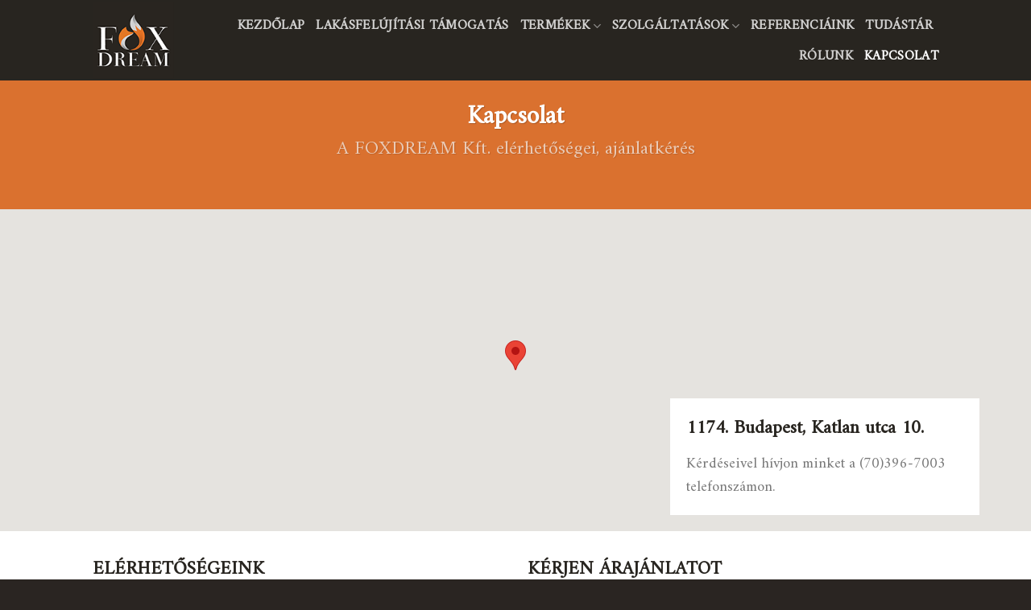

--- FILE ---
content_type: text/html; charset=UTF-8
request_url: https://foxdream.hu/kapcsolat/
body_size: 15982
content:
<!DOCTYPE html>
<!--[if IE 9 ]> <html lang="hu" prefix="og: https://ogp.me/ns#" class="ie9 loading-site no-js"> <![endif]-->
<!--[if IE 8 ]> <html lang="hu" prefix="og: https://ogp.me/ns#" class="ie8 loading-site no-js"> <![endif]-->
<!--[if (gte IE 9)|!(IE)]><!--><html lang="hu" prefix="og: https://ogp.me/ns#" class="loading-site no-js"> <!--<![endif]-->
<head>
	<meta charset="UTF-8" />
	<link rel="profile" href="http://gmpg.org/xfn/11" />
	<link rel="pingback" href="https://foxdream.hu/xmlrpc.php" />

	
<meta name="viewport" content="width=device-width, initial-scale=1, maximum-scale=1" />
<!-- Search Engine Optimization by Rank Math - https://rankmath.com/ -->
<title>Kapcsolat - FOXDREAM</title><link rel="preload" as="style" href="https://fonts.googleapis.com/css?family=Amiri%3Aregular%2Cregular%2Cregular%2Cregular%7CDancing%20Script%3Aregular%2C400&#038;display=swap" /><link rel="stylesheet" href="https://fonts.googleapis.com/css?family=Amiri%3Aregular%2Cregular%2Cregular%2Cregular%7CDancing%20Script%3Aregular%2C400&#038;display=swap" media="print" onload="this.media='all'" /><noscript><link rel="stylesheet" href="https://fonts.googleapis.com/css?family=Amiri%3Aregular%2Cregular%2Cregular%2Cregular%7CDancing%20Script%3Aregular%2C400&#038;display=swap" /></noscript><link rel="stylesheet" href="https://foxdream.hu/wp-content/cache/min/1/4270511f4ef41fbdf6b785a874617cba.css" media="all" data-minify="1" />
<meta name="description" content="Nyílászárókra vagy beépítésekre kérje árajánlatunkat. Standard, valamint egyedi, helyszíni felméréssel járó igényeket is kiszolgálunk."/>
<meta name="robots" content="follow, index, max-snippet:-1, max-video-preview:-1, max-image-preview:large"/>
<link rel="canonical" href="https://foxdream.hu/kapcsolat/" />
<meta property="og:locale" content="hu_HU" />
<meta property="og:type" content="article" />
<meta property="og:title" content="Kapcsolat - FOXDREAM" />
<meta property="og:description" content="Nyílászárókra vagy beépítésekre kérje árajánlatunkat. Standard, valamint egyedi, helyszíni felméréssel járó igényeket is kiszolgálunk." />
<meta property="og:url" content="https://foxdream.hu/kapcsolat/" />
<meta property="og:site_name" content="FOXDREAM" />
<meta property="article:publisher" content="https://www.facebook.com/foxdreambudapest" />
<meta property="og:updated_time" content="2021-02-08T18:14:57+01:00" />
<meta property="fb:app_id" content="328979105179972" />
<meta property="og:image" content="https://foxdream.hu/wp-content/uploads/2020/07/opengraph.png" />
<meta property="og:image:secure_url" content="https://foxdream.hu/wp-content/uploads/2020/07/opengraph.png" />
<meta property="og:image:width" content="1200" />
<meta property="og:image:height" content="630" />
<meta property="og:image:alt" content="Kapcsolat" />
<meta property="og:image:type" content="image/png" />
<meta name="twitter:card" content="summary_large_image" />
<meta name="twitter:title" content="Kapcsolat - FOXDREAM" />
<meta name="twitter:description" content="Nyílászárókra vagy beépítésekre kérje árajánlatunkat. Standard, valamint egyedi, helyszíni felméréssel járó igényeket is kiszolgálunk." />
<meta name="twitter:image" content="https://foxdream.hu/wp-content/uploads/2020/07/opengraph.png" />
<meta name="twitter:label1" content="Olvasási idő" />
<meta name="twitter:data1" content="Kevesebb, mint egy perc" />
<script type="application/ld+json" class="rank-math-schema">{"@context":"https://schema.org","@graph":[{"@type":"Place","@id":"https://foxdream.hu/#place","address":{"@type":"PostalAddress","addressCountry":"Hungary"}},{"@type":"Organization","@id":"https://foxdream.hu/#organization","name":"FOXDREAM Kft.","url":"https://foxdream.hu","sameAs":["https://www.facebook.com/foxdreambudapest"],"email":"info@foxdream.hu","address":{"@type":"PostalAddress","addressCountry":"Hungary"},"logo":{"@type":"ImageObject","@id":"https://foxdream.hu/#logo","url":"https://foxdream.hu/wp-content/uploads/2020/07/favicon.png","contentUrl":"https://foxdream.hu/wp-content/uploads/2020/07/favicon.png","caption":"FOXDREAM Kft.","inLanguage":"hu","width":"512","height":"512"},"contactPoint":[{"@type":"ContactPoint","telephone":"+36703967003","contactType":"customer support"}],"location":{"@id":"https://foxdream.hu/#place"}},{"@type":"WebSite","@id":"https://foxdream.hu/#website","url":"https://foxdream.hu","name":"FOXDREAM Kft.","publisher":{"@id":"https://foxdream.hu/#organization"},"inLanguage":"hu"},{"@type":"ImageObject","@id":"https://foxdream.hu/wp-content/uploads/2020/07/opengraph.png","url":"https://foxdream.hu/wp-content/uploads/2020/07/opengraph.png","width":"1200","height":"630","inLanguage":"hu"},{"@type":"BreadcrumbList","@id":"https://foxdream.hu/kapcsolat/#breadcrumb","itemListElement":[{"@type":"ListItem","position":"1","item":{"@id":"https://foxdream.hu","name":"Kezd\u0151lap"}},{"@type":"ListItem","position":"2","item":{"@id":"https://foxdream.hu/kapcsolat/","name":"Kapcsolat"}}]},{"@type":"ContactPage","@id":"https://foxdream.hu/kapcsolat/#webpage","url":"https://foxdream.hu/kapcsolat/","name":"Kapcsolat - FOXDREAM","datePublished":"2013-08-11T19:22:53+01:00","dateModified":"2021-02-08T18:14:57+01:00","isPartOf":{"@id":"https://foxdream.hu/#website"},"primaryImageOfPage":{"@id":"https://foxdream.hu/wp-content/uploads/2020/07/opengraph.png"},"inLanguage":"hu","breadcrumb":{"@id":"https://foxdream.hu/kapcsolat/#breadcrumb"}}]}</script>
<!-- /Rank Math WordPress SEO plugin -->

<link rel='dns-prefetch' href='//cdn.jsdelivr.net' />
<link rel='dns-prefetch' href='//fonts.googleapis.com' />
<link href='https://fonts.gstatic.com' crossorigin rel='preconnect' />
<link rel="alternate" type="application/rss+xml" title="FOXDREAM &raquo; hírcsatorna" href="https://foxdream.hu/feed/" />
<link rel="alternate" type="application/rss+xml" title="FOXDREAM &raquo; hozzászólás hírcsatorna" href="https://foxdream.hu/comments/feed/" />
<link rel="alternate" title="oEmbed (JSON)" type="application/json+oembed" href="https://foxdream.hu/wp-json/oembed/1.0/embed?url=https%3A%2F%2Ffoxdream.hu%2Fkapcsolat%2F" />
<link rel="alternate" title="oEmbed (XML)" type="text/xml+oembed" href="https://foxdream.hu/wp-json/oembed/1.0/embed?url=https%3A%2F%2Ffoxdream.hu%2Fkapcsolat%2F&#038;format=xml" />
<link rel="prefetch" href="https://foxdream.hu/wp-content/themes/flatsome/assets/js/chunk.countup.fe2c1016.js" />
<link rel="prefetch" href="https://foxdream.hu/wp-content/themes/flatsome/assets/js/chunk.sticky-sidebar.a58a6557.js" />
<link rel="prefetch" href="https://foxdream.hu/wp-content/themes/flatsome/assets/js/chunk.tooltips.29144c1c.js" />
<link rel="prefetch" href="https://foxdream.hu/wp-content/themes/flatsome/assets/js/chunk.vendors-popups.947eca5c.js" />
<link rel="prefetch" href="https://foxdream.hu/wp-content/themes/flatsome/assets/js/chunk.vendors-slider.f0d2cbc9.js" />
<style id='wp-img-auto-sizes-contain-inline-css' type='text/css'>
img:is([sizes=auto i],[sizes^="auto," i]){contain-intrinsic-size:3000px 1500px}
/*# sourceURL=wp-img-auto-sizes-contain-inline-css */
</style>
<style id='wp-emoji-styles-inline-css' type='text/css'>

	img.wp-smiley, img.emoji {
		display: inline !important;
		border: none !important;
		box-shadow: none !important;
		height: 1em !important;
		width: 1em !important;
		margin: 0 0.07em !important;
		vertical-align: -0.1em !important;
		background: none !important;
		padding: 0 !important;
	}
/*# sourceURL=wp-emoji-styles-inline-css */
</style>
<style id='wp-block-library-inline-css' type='text/css'>
:root{--wp-block-synced-color:#7a00df;--wp-block-synced-color--rgb:122,0,223;--wp-bound-block-color:var(--wp-block-synced-color);--wp-editor-canvas-background:#ddd;--wp-admin-theme-color:#007cba;--wp-admin-theme-color--rgb:0,124,186;--wp-admin-theme-color-darker-10:#006ba1;--wp-admin-theme-color-darker-10--rgb:0,107,160.5;--wp-admin-theme-color-darker-20:#005a87;--wp-admin-theme-color-darker-20--rgb:0,90,135;--wp-admin-border-width-focus:2px}@media (min-resolution:192dpi){:root{--wp-admin-border-width-focus:1.5px}}.wp-element-button{cursor:pointer}:root .has-very-light-gray-background-color{background-color:#eee}:root .has-very-dark-gray-background-color{background-color:#313131}:root .has-very-light-gray-color{color:#eee}:root .has-very-dark-gray-color{color:#313131}:root .has-vivid-green-cyan-to-vivid-cyan-blue-gradient-background{background:linear-gradient(135deg,#00d084,#0693e3)}:root .has-purple-crush-gradient-background{background:linear-gradient(135deg,#34e2e4,#4721fb 50%,#ab1dfe)}:root .has-hazy-dawn-gradient-background{background:linear-gradient(135deg,#faaca8,#dad0ec)}:root .has-subdued-olive-gradient-background{background:linear-gradient(135deg,#fafae1,#67a671)}:root .has-atomic-cream-gradient-background{background:linear-gradient(135deg,#fdd79a,#004a59)}:root .has-nightshade-gradient-background{background:linear-gradient(135deg,#330968,#31cdcf)}:root .has-midnight-gradient-background{background:linear-gradient(135deg,#020381,#2874fc)}:root{--wp--preset--font-size--normal:16px;--wp--preset--font-size--huge:42px}.has-regular-font-size{font-size:1em}.has-larger-font-size{font-size:2.625em}.has-normal-font-size{font-size:var(--wp--preset--font-size--normal)}.has-huge-font-size{font-size:var(--wp--preset--font-size--huge)}.has-text-align-center{text-align:center}.has-text-align-left{text-align:left}.has-text-align-right{text-align:right}.has-fit-text{white-space:nowrap!important}#end-resizable-editor-section{display:none}.aligncenter{clear:both}.items-justified-left{justify-content:flex-start}.items-justified-center{justify-content:center}.items-justified-right{justify-content:flex-end}.items-justified-space-between{justify-content:space-between}.screen-reader-text{border:0;clip-path:inset(50%);height:1px;margin:-1px;overflow:hidden;padding:0;position:absolute;width:1px;word-wrap:normal!important}.screen-reader-text:focus{background-color:#ddd;clip-path:none;color:#444;display:block;font-size:1em;height:auto;left:5px;line-height:normal;padding:15px 23px 14px;text-decoration:none;top:5px;width:auto;z-index:100000}html :where(.has-border-color){border-style:solid}html :where([style*=border-top-color]){border-top-style:solid}html :where([style*=border-right-color]){border-right-style:solid}html :where([style*=border-bottom-color]){border-bottom-style:solid}html :where([style*=border-left-color]){border-left-style:solid}html :where([style*=border-width]){border-style:solid}html :where([style*=border-top-width]){border-top-style:solid}html :where([style*=border-right-width]){border-right-style:solid}html :where([style*=border-bottom-width]){border-bottom-style:solid}html :where([style*=border-left-width]){border-left-style:solid}html :where(img[class*=wp-image-]){height:auto;max-width:100%}:where(figure){margin:0 0 1em}html :where(.is-position-sticky){--wp-admin--admin-bar--position-offset:var(--wp-admin--admin-bar--height,0px)}@media screen and (max-width:600px){html :where(.is-position-sticky){--wp-admin--admin-bar--position-offset:0px}}

/*# sourceURL=wp-block-library-inline-css */
</style><style id='global-styles-inline-css' type='text/css'>
:root{--wp--preset--aspect-ratio--square: 1;--wp--preset--aspect-ratio--4-3: 4/3;--wp--preset--aspect-ratio--3-4: 3/4;--wp--preset--aspect-ratio--3-2: 3/2;--wp--preset--aspect-ratio--2-3: 2/3;--wp--preset--aspect-ratio--16-9: 16/9;--wp--preset--aspect-ratio--9-16: 9/16;--wp--preset--color--black: #000000;--wp--preset--color--cyan-bluish-gray: #abb8c3;--wp--preset--color--white: #ffffff;--wp--preset--color--pale-pink: #f78da7;--wp--preset--color--vivid-red: #cf2e2e;--wp--preset--color--luminous-vivid-orange: #ff6900;--wp--preset--color--luminous-vivid-amber: #fcb900;--wp--preset--color--light-green-cyan: #7bdcb5;--wp--preset--color--vivid-green-cyan: #00d084;--wp--preset--color--pale-cyan-blue: #8ed1fc;--wp--preset--color--vivid-cyan-blue: #0693e3;--wp--preset--color--vivid-purple: #9b51e0;--wp--preset--gradient--vivid-cyan-blue-to-vivid-purple: linear-gradient(135deg,rgb(6,147,227) 0%,rgb(155,81,224) 100%);--wp--preset--gradient--light-green-cyan-to-vivid-green-cyan: linear-gradient(135deg,rgb(122,220,180) 0%,rgb(0,208,130) 100%);--wp--preset--gradient--luminous-vivid-amber-to-luminous-vivid-orange: linear-gradient(135deg,rgb(252,185,0) 0%,rgb(255,105,0) 100%);--wp--preset--gradient--luminous-vivid-orange-to-vivid-red: linear-gradient(135deg,rgb(255,105,0) 0%,rgb(207,46,46) 100%);--wp--preset--gradient--very-light-gray-to-cyan-bluish-gray: linear-gradient(135deg,rgb(238,238,238) 0%,rgb(169,184,195) 100%);--wp--preset--gradient--cool-to-warm-spectrum: linear-gradient(135deg,rgb(74,234,220) 0%,rgb(151,120,209) 20%,rgb(207,42,186) 40%,rgb(238,44,130) 60%,rgb(251,105,98) 80%,rgb(254,248,76) 100%);--wp--preset--gradient--blush-light-purple: linear-gradient(135deg,rgb(255,206,236) 0%,rgb(152,150,240) 100%);--wp--preset--gradient--blush-bordeaux: linear-gradient(135deg,rgb(254,205,165) 0%,rgb(254,45,45) 50%,rgb(107,0,62) 100%);--wp--preset--gradient--luminous-dusk: linear-gradient(135deg,rgb(255,203,112) 0%,rgb(199,81,192) 50%,rgb(65,88,208) 100%);--wp--preset--gradient--pale-ocean: linear-gradient(135deg,rgb(255,245,203) 0%,rgb(182,227,212) 50%,rgb(51,167,181) 100%);--wp--preset--gradient--electric-grass: linear-gradient(135deg,rgb(202,248,128) 0%,rgb(113,206,126) 100%);--wp--preset--gradient--midnight: linear-gradient(135deg,rgb(2,3,129) 0%,rgb(40,116,252) 100%);--wp--preset--font-size--small: 13px;--wp--preset--font-size--medium: 20px;--wp--preset--font-size--large: 36px;--wp--preset--font-size--x-large: 42px;--wp--preset--spacing--20: 0.44rem;--wp--preset--spacing--30: 0.67rem;--wp--preset--spacing--40: 1rem;--wp--preset--spacing--50: 1.5rem;--wp--preset--spacing--60: 2.25rem;--wp--preset--spacing--70: 3.38rem;--wp--preset--spacing--80: 5.06rem;--wp--preset--shadow--natural: 6px 6px 9px rgba(0, 0, 0, 0.2);--wp--preset--shadow--deep: 12px 12px 50px rgba(0, 0, 0, 0.4);--wp--preset--shadow--sharp: 6px 6px 0px rgba(0, 0, 0, 0.2);--wp--preset--shadow--outlined: 6px 6px 0px -3px rgb(255, 255, 255), 6px 6px rgb(0, 0, 0);--wp--preset--shadow--crisp: 6px 6px 0px rgb(0, 0, 0);}:where(.is-layout-flex){gap: 0.5em;}:where(.is-layout-grid){gap: 0.5em;}body .is-layout-flex{display: flex;}.is-layout-flex{flex-wrap: wrap;align-items: center;}.is-layout-flex > :is(*, div){margin: 0;}body .is-layout-grid{display: grid;}.is-layout-grid > :is(*, div){margin: 0;}:where(.wp-block-columns.is-layout-flex){gap: 2em;}:where(.wp-block-columns.is-layout-grid){gap: 2em;}:where(.wp-block-post-template.is-layout-flex){gap: 1.25em;}:where(.wp-block-post-template.is-layout-grid){gap: 1.25em;}.has-black-color{color: var(--wp--preset--color--black) !important;}.has-cyan-bluish-gray-color{color: var(--wp--preset--color--cyan-bluish-gray) !important;}.has-white-color{color: var(--wp--preset--color--white) !important;}.has-pale-pink-color{color: var(--wp--preset--color--pale-pink) !important;}.has-vivid-red-color{color: var(--wp--preset--color--vivid-red) !important;}.has-luminous-vivid-orange-color{color: var(--wp--preset--color--luminous-vivid-orange) !important;}.has-luminous-vivid-amber-color{color: var(--wp--preset--color--luminous-vivid-amber) !important;}.has-light-green-cyan-color{color: var(--wp--preset--color--light-green-cyan) !important;}.has-vivid-green-cyan-color{color: var(--wp--preset--color--vivid-green-cyan) !important;}.has-pale-cyan-blue-color{color: var(--wp--preset--color--pale-cyan-blue) !important;}.has-vivid-cyan-blue-color{color: var(--wp--preset--color--vivid-cyan-blue) !important;}.has-vivid-purple-color{color: var(--wp--preset--color--vivid-purple) !important;}.has-black-background-color{background-color: var(--wp--preset--color--black) !important;}.has-cyan-bluish-gray-background-color{background-color: var(--wp--preset--color--cyan-bluish-gray) !important;}.has-white-background-color{background-color: var(--wp--preset--color--white) !important;}.has-pale-pink-background-color{background-color: var(--wp--preset--color--pale-pink) !important;}.has-vivid-red-background-color{background-color: var(--wp--preset--color--vivid-red) !important;}.has-luminous-vivid-orange-background-color{background-color: var(--wp--preset--color--luminous-vivid-orange) !important;}.has-luminous-vivid-amber-background-color{background-color: var(--wp--preset--color--luminous-vivid-amber) !important;}.has-light-green-cyan-background-color{background-color: var(--wp--preset--color--light-green-cyan) !important;}.has-vivid-green-cyan-background-color{background-color: var(--wp--preset--color--vivid-green-cyan) !important;}.has-pale-cyan-blue-background-color{background-color: var(--wp--preset--color--pale-cyan-blue) !important;}.has-vivid-cyan-blue-background-color{background-color: var(--wp--preset--color--vivid-cyan-blue) !important;}.has-vivid-purple-background-color{background-color: var(--wp--preset--color--vivid-purple) !important;}.has-black-border-color{border-color: var(--wp--preset--color--black) !important;}.has-cyan-bluish-gray-border-color{border-color: var(--wp--preset--color--cyan-bluish-gray) !important;}.has-white-border-color{border-color: var(--wp--preset--color--white) !important;}.has-pale-pink-border-color{border-color: var(--wp--preset--color--pale-pink) !important;}.has-vivid-red-border-color{border-color: var(--wp--preset--color--vivid-red) !important;}.has-luminous-vivid-orange-border-color{border-color: var(--wp--preset--color--luminous-vivid-orange) !important;}.has-luminous-vivid-amber-border-color{border-color: var(--wp--preset--color--luminous-vivid-amber) !important;}.has-light-green-cyan-border-color{border-color: var(--wp--preset--color--light-green-cyan) !important;}.has-vivid-green-cyan-border-color{border-color: var(--wp--preset--color--vivid-green-cyan) !important;}.has-pale-cyan-blue-border-color{border-color: var(--wp--preset--color--pale-cyan-blue) !important;}.has-vivid-cyan-blue-border-color{border-color: var(--wp--preset--color--vivid-cyan-blue) !important;}.has-vivid-purple-border-color{border-color: var(--wp--preset--color--vivid-purple) !important;}.has-vivid-cyan-blue-to-vivid-purple-gradient-background{background: var(--wp--preset--gradient--vivid-cyan-blue-to-vivid-purple) !important;}.has-light-green-cyan-to-vivid-green-cyan-gradient-background{background: var(--wp--preset--gradient--light-green-cyan-to-vivid-green-cyan) !important;}.has-luminous-vivid-amber-to-luminous-vivid-orange-gradient-background{background: var(--wp--preset--gradient--luminous-vivid-amber-to-luminous-vivid-orange) !important;}.has-luminous-vivid-orange-to-vivid-red-gradient-background{background: var(--wp--preset--gradient--luminous-vivid-orange-to-vivid-red) !important;}.has-very-light-gray-to-cyan-bluish-gray-gradient-background{background: var(--wp--preset--gradient--very-light-gray-to-cyan-bluish-gray) !important;}.has-cool-to-warm-spectrum-gradient-background{background: var(--wp--preset--gradient--cool-to-warm-spectrum) !important;}.has-blush-light-purple-gradient-background{background: var(--wp--preset--gradient--blush-light-purple) !important;}.has-blush-bordeaux-gradient-background{background: var(--wp--preset--gradient--blush-bordeaux) !important;}.has-luminous-dusk-gradient-background{background: var(--wp--preset--gradient--luminous-dusk) !important;}.has-pale-ocean-gradient-background{background: var(--wp--preset--gradient--pale-ocean) !important;}.has-electric-grass-gradient-background{background: var(--wp--preset--gradient--electric-grass) !important;}.has-midnight-gradient-background{background: var(--wp--preset--gradient--midnight) !important;}.has-small-font-size{font-size: var(--wp--preset--font-size--small) !important;}.has-medium-font-size{font-size: var(--wp--preset--font-size--medium) !important;}.has-large-font-size{font-size: var(--wp--preset--font-size--large) !important;}.has-x-large-font-size{font-size: var(--wp--preset--font-size--x-large) !important;}
/*# sourceURL=global-styles-inline-css */
</style>

<style id='classic-theme-styles-inline-css' type='text/css'>
/*! This file is auto-generated */
.wp-block-button__link{color:#fff;background-color:#32373c;border-radius:9999px;box-shadow:none;text-decoration:none;padding:calc(.667em + 2px) calc(1.333em + 2px);font-size:1.125em}.wp-block-file__button{background:#32373c;color:#fff;text-decoration:none}
/*# sourceURL=/wp-includes/css/classic-themes.min.css */
</style>


<style id='flatsome-main-inline-css' type='text/css'>
@font-face {
				font-family: "fl-icons";
				font-display: block;
				src: url(https://foxdream.hu/wp-content/themes/flatsome/assets/css/icons/fl-icons.eot?v=3.15.2);
				src:
					url(https://foxdream.hu/wp-content/themes/flatsome/assets/css/icons/fl-icons.eot#iefix?v=3.15.2) format("embedded-opentype"),
					url(https://foxdream.hu/wp-content/themes/flatsome/assets/css/icons/fl-icons.woff2?v=3.15.2) format("woff2"),
					url(https://foxdream.hu/wp-content/themes/flatsome/assets/css/icons/fl-icons.ttf?v=3.15.2) format("truetype"),
					url(https://foxdream.hu/wp-content/themes/flatsome/assets/css/icons/fl-icons.woff?v=3.15.2) format("woff"),
					url(https://foxdream.hu/wp-content/themes/flatsome/assets/css/icons/fl-icons.svg?v=3.15.2#fl-icons) format("svg");
			}
/*# sourceURL=flatsome-main-inline-css */
</style>


<script type="text/javascript" src="https://foxdream.hu/wp-includes/js/jquery/jquery.min.js?ver=3.7.1" id="jquery-core-js" defer></script>

<link rel="https://api.w.org/" href="https://foxdream.hu/wp-json/" /><link rel="alternate" title="JSON" type="application/json" href="https://foxdream.hu/wp-json/wp/v2/pages/87" /><link rel="EditURI" type="application/rsd+xml" title="RSD" href="https://foxdream.hu/xmlrpc.php?rsd" />
<meta name="generator" content="WordPress 6.9" />
<link rel='shortlink' href='https://foxdream.hu/?p=87' />
<style>.bg{opacity: 0; transition: opacity 1s; -webkit-transition: opacity 1s;} .bg-loaded{opacity: 1;}</style><!--[if IE]><link rel="stylesheet" type="text/css" href="https://foxdream.hu/wp-content/themes/flatsome/assets/css/ie-fallback.css"><script src="//cdnjs.cloudflare.com/ajax/libs/html5shiv/3.6.1/html5shiv.js"></script><script>var head = document.getElementsByTagName('head')[0],style = document.createElement('style');style.type = 'text/css';style.styleSheet.cssText = ':before,:after{content:none !important';head.appendChild(style);setTimeout(function(){head.removeChild(style);}, 0);</script><script src="https://foxdream.hu/wp-content/themes/flatsome/assets/libs/ie-flexibility.js"></script><![endif]--><!-- Global site tag (gtag.js) - Google Analytics -->
<script async src="https://www.googletagmanager.com/gtag/js?id=UA-184144204-1"></script>
<script>
  window.dataLayer = window.dataLayer || [];
  function gtag(){dataLayer.push(arguments);}
  gtag('js', new Date());

  gtag('config', 'UA-184144204-1');
</script><link rel="icon" href="https://foxdream.hu/wp-content/uploads/2020/07/cropped-favicon-32x32.png" sizes="32x32" />
<link rel="icon" href="https://foxdream.hu/wp-content/uploads/2020/07/cropped-favicon-192x192.png" sizes="192x192" />
<link rel="apple-touch-icon" href="https://foxdream.hu/wp-content/uploads/2020/07/cropped-favicon-180x180.png" />
<meta name="msapplication-TileImage" content="https://foxdream.hu/wp-content/uploads/2020/07/cropped-favicon-270x270.png" />
<style id="custom-css" type="text/css">:root {--primary-color: #da712f;}.header-main{height: 100px}#logo img{max-height: 100px}#logo{width:115px;}.header-bottom{min-height: 10px}.header-top{min-height: 30px}.transparent .header-main{height: 30px}.transparent #logo img{max-height: 30px}.has-transparent + .page-title:first-of-type,.has-transparent + #main > .page-title,.has-transparent + #main > div > .page-title,.has-transparent + #main .page-header-wrapper:first-of-type .page-title{padding-top: 30px;}.header.show-on-scroll,.stuck .header-main{height:70px!important}.stuck #logo img{max-height: 70px!important}.header-bg-color {background-color: #282520}.header-bottom {background-color: #f1f1f1}.header-main .nav > li > a{line-height: 16px }@media (max-width: 549px) {.header-main{height: 70px}#logo img{max-height: 70px}}.nav-dropdown{border-radius:5px}.nav-dropdown{font-size:85%}/* Color */.accordion-title.active, .has-icon-bg .icon .icon-inner,.logo a, .primary.is-underline, .primary.is-link, .badge-outline .badge-inner, .nav-outline > li.active> a,.nav-outline >li.active > a, .cart-icon strong,[data-color='primary'], .is-outline.primary{color: #da712f;}/* Color !important */[data-text-color="primary"]{color: #da712f!important;}/* Background Color */[data-text-bg="primary"]{background-color: #da712f;}/* Background */.scroll-to-bullets a,.featured-title, .label-new.menu-item > a:after, .nav-pagination > li > .current,.nav-pagination > li > span:hover,.nav-pagination > li > a:hover,.has-hover:hover .badge-outline .badge-inner,button[type="submit"], .button.wc-forward:not(.checkout):not(.checkout-button), .button.submit-button, .button.primary:not(.is-outline),.featured-table .title,.is-outline:hover, .has-icon:hover .icon-label,.nav-dropdown-bold .nav-column li > a:hover, .nav-dropdown.nav-dropdown-bold > li > a:hover, .nav-dropdown-bold.dark .nav-column li > a:hover, .nav-dropdown.nav-dropdown-bold.dark > li > a:hover, .header-vertical-menu__opener ,.is-outline:hover, .tagcloud a:hover,.grid-tools a, input[type='submit']:not(.is-form), .box-badge:hover .box-text, input.button.alt,.nav-box > li > a:hover,.nav-box > li.active > a,.nav-pills > li.active > a ,.current-dropdown .cart-icon strong, .cart-icon:hover strong, .nav-line-bottom > li > a:before, .nav-line-grow > li > a:before, .nav-line > li > a:before,.banner, .header-top, .slider-nav-circle .flickity-prev-next-button:hover svg, .slider-nav-circle .flickity-prev-next-button:hover .arrow, .primary.is-outline:hover, .button.primary:not(.is-outline), input[type='submit'].primary, input[type='submit'].primary, input[type='reset'].button, input[type='button'].primary, .badge-inner{background-color: #da712f;}/* Border */.nav-vertical.nav-tabs > li.active > a,.scroll-to-bullets a.active,.nav-pagination > li > .current,.nav-pagination > li > span:hover,.nav-pagination > li > a:hover,.has-hover:hover .badge-outline .badge-inner,.accordion-title.active,.featured-table,.is-outline:hover, .tagcloud a:hover,blockquote, .has-border, .cart-icon strong:after,.cart-icon strong,.blockUI:before, .processing:before,.loading-spin, .slider-nav-circle .flickity-prev-next-button:hover svg, .slider-nav-circle .flickity-prev-next-button:hover .arrow, .primary.is-outline:hover{border-color: #da712f}.nav-tabs > li.active > a{border-top-color: #da712f}.widget_shopping_cart_content .blockUI.blockOverlay:before { border-left-color: #da712f }.woocommerce-checkout-review-order .blockUI.blockOverlay:before { border-left-color: #da712f }/* Fill */.slider .flickity-prev-next-button:hover svg,.slider .flickity-prev-next-button:hover .arrow{fill: #da712f;}/* Background Color */[data-icon-label]:after, .secondary.is-underline:hover,.secondary.is-outline:hover,.icon-label,.button.secondary:not(.is-outline),.button.alt:not(.is-outline), .badge-inner.on-sale, .button.checkout, .single_add_to_cart_button, .current .breadcrumb-step{ background-color:#ac5829; }[data-text-bg="secondary"]{background-color: #ac5829;}/* Color */.secondary.is-underline,.secondary.is-link, .secondary.is-outline,.stars a.active, .star-rating:before, .woocommerce-page .star-rating:before,.star-rating span:before, .color-secondary{color: #ac5829}/* Color !important */[data-text-color="secondary"]{color: #ac5829!important;}/* Border */.secondary.is-outline:hover{border-color:#ac5829}body{font-size: 115%;}@media screen and (max-width: 549px){body{font-size: 110%;}}body{font-family:"Amiri", sans-serif}body{font-weight: 0}.nav > li > a {font-family:"Amiri", sans-serif;}.mobile-sidebar-levels-2 .nav > li > ul > li > a {font-family:"Amiri", sans-serif;}.nav > li > a {font-weight: 0;}.mobile-sidebar-levels-2 .nav > li > ul > li > a {font-weight: 0;}h1,h2,h3,h4,h5,h6,.heading-font, .off-canvas-center .nav-sidebar.nav-vertical > li > a{font-family: "Amiri", sans-serif;}h1,h2,h3,h4,h5,h6,.heading-font,.banner h1,.banner h2{font-weight: 0;}h1,h2,h3,h4,h5,h6,.heading-font{color: #282520;}.alt-font{font-family: "Dancing Script", sans-serif;}.alt-font{font-weight: 400!important;}a{color: #da712f;}a:hover{color: #ac5829;}.tagcloud a:hover{border-color: #ac5829;background-color: #ac5829;}input[type='submit'], input[type="button"], button:not(.icon), .button:not(.icon){border-radius: 35px!important}.footer-2{background-color: #a19790}.absolute-footer, html{background-color: #2a2522}.label-new.menu-item > a:after{content:"Újdonság";}.label-hot.menu-item > a:after{content:"Kiemelt";}.label-sale.menu-item > a:after{content:"Akció";}.label-popular.menu-item > a:after{content:"Kedvelt";}</style><noscript><style id="rocket-lazyload-nojs-css">.rll-youtube-player, [data-lazy-src]{display:none !important;}</style></noscript></head>

<body class="wp-singular page-template page-template-page-blank page-template-page-blank-php page page-id-87 wp-theme-flatsome wp-child-theme-foxdream-kft lightbox nav-dropdown-has-arrow nav-dropdown-has-shadow nav-dropdown-has-border">


<a class="skip-link screen-reader-text" href="#main">Skip to content</a>

<div id="wrapper">

	
	<header id="header" class="header has-sticky sticky-jump">
		<div class="header-wrapper">
			<div id="masthead" class="header-main nav-dark">
      <div class="header-inner flex-row container logo-left medium-logo-center" role="navigation">

          <!-- Logo -->
          <div id="logo" class="flex-col logo">
            
<!-- Header logo -->
<a href="https://foxdream.hu/" title="FOXDREAM" rel="home">
		<img width="128" height="123" src="data:image/svg+xml,%3Csvg%20xmlns='http://www.w3.org/2000/svg'%20viewBox='0%200%20128%20123'%3E%3C/svg%3E" class="header_logo header-logo" alt="FOXDREAM" data-lazy-src="https://foxdream.hu/wp-content/uploads/2020/07/logoweb.png"/><noscript><img width="128" height="123" src="https://foxdream.hu/wp-content/uploads/2020/07/logoweb.png" class="header_logo header-logo" alt="FOXDREAM"/></noscript><img  width="128" height="123" src="data:image/svg+xml,%3Csvg%20xmlns='http://www.w3.org/2000/svg'%20viewBox='0%200%20128%20123'%3E%3C/svg%3E" class="header-logo-dark" alt="FOXDREAM" data-lazy-src="https://foxdream.hu/wp-content/uploads/2020/07/logoweb.png"/><noscript><img  width="128" height="123" src="https://foxdream.hu/wp-content/uploads/2020/07/logoweb.png" class="header-logo-dark" alt="FOXDREAM"/></noscript></a>
          </div>

          <!-- Mobile Left Elements -->
          <div class="flex-col show-for-medium flex-left">
            <ul class="mobile-nav nav nav-left ">
              <li class="nav-icon has-icon">
  		<a href="#" data-open="#main-menu" data-pos="left" data-bg="main-menu-overlay" data-color="" class="is-small" aria-label="Menu" aria-controls="main-menu" aria-expanded="false">
		
		  <i class="icon-menu" ></i>
		  		</a>
	</li>            </ul>
          </div>

          <!-- Left Elements -->
          <div class="flex-col hide-for-medium flex-left
            flex-grow">
            <ul class="header-nav header-nav-main nav nav-left  nav-size-medium nav-uppercase" >
                          </ul>
          </div>

          <!-- Right Elements -->
          <div class="flex-col hide-for-medium flex-right">
            <ul class="header-nav header-nav-main nav nav-right  nav-size-medium nav-uppercase">
              <li id="menu-item-234" class="menu-item menu-item-type-post_type menu-item-object-page menu-item-home menu-item-234 menu-item-design-default"><a href="https://foxdream.hu/" class="nav-top-link">Kezdőlap</a></li>
<li id="menu-item-737" class="menu-item menu-item-type-post_type menu-item-object-page menu-item-737 menu-item-design-default"><a href="https://foxdream.hu/otthonfelujitasi-tamogatas-2021/" class="nav-top-link">Lakásfelújítási támogatás</a></li>
<li id="menu-item-367" class="menu-item menu-item-type-post_type menu-item-object-page menu-item-has-children menu-item-367 menu-item-design-default has-dropdown"><a href="https://foxdream.hu/termekek/" class="nav-top-link">Termékek<i class="icon-angle-down" ></i></a>
<ul class="sub-menu nav-dropdown nav-dropdown-simple dropdown-uppercase">
	<li id="menu-item-620" class="menu-item menu-item-type-post_type menu-item-object-page menu-item-620"><a href="https://foxdream.hu/ajto/">Kül- és beltéri ajtók</a></li>
	<li id="menu-item-619" class="menu-item menu-item-type-post_type menu-item-object-page menu-item-619"><a href="https://foxdream.hu/ablak/">Műanyag ablakok</a></li>
	<li id="menu-item-618" class="menu-item menu-item-type-post_type menu-item-object-page menu-item-618"><a href="https://foxdream.hu/emelo-tolo-ajto-rendszer/">Emelő-toló ajtó rendszerek</a></li>
	<li id="menu-item-617" class="menu-item menu-item-type-post_type menu-item-object-page menu-item-617"><a href="https://foxdream.hu/arnyekolastechnika/">Árnyékolástechnika</a></li>
	<li id="menu-item-616" class="menu-item menu-item-type-post_type menu-item-object-page menu-item-616"><a href="https://foxdream.hu/nyilaszaro-kiegeszitok/">Nyílászáró kiegészítők</a></li>
	<li id="menu-item-579" class="menu-item menu-item-type-post_type menu-item-object-page menu-item-579"><a href="https://foxdream.hu/letoltheto-katalogusok-es-szorolapok/">Letölthető katalógusok és szórólapok</a></li>
</ul>
</li>
<li id="menu-item-604" class="menu-item menu-item-type-custom menu-item-object-custom menu-item-has-children menu-item-604 menu-item-design-default has-dropdown"><a class="nav-top-link">Szolgáltatások<i class="icon-angle-down" ></i></a>
<ul class="sub-menu nav-dropdown nav-dropdown-simple dropdown-uppercase">
	<li id="menu-item-554" class="menu-item menu-item-type-post_type menu-item-object-page menu-item-554"><a href="https://foxdream.hu/ajto-beepites/">Ajtó beépítés</a></li>
	<li id="menu-item-565" class="menu-item menu-item-type-post_type menu-item-object-page menu-item-565"><a href="https://foxdream.hu/ablak-beepites/">Ablak beépítés</a></li>
	<li id="menu-item-574" class="menu-item menu-item-type-post_type menu-item-object-page menu-item-574"><a href="https://foxdream.hu/szunyoghalo-szereles/">Szúnyogháló ajtóra és ablakra</a></li>
</ul>
</li>
<li id="menu-item-252" class="menu-item menu-item-type-post_type menu-item-object-page menu-item-252 menu-item-design-default"><a href="https://foxdream.hu/referenciaink/" class="nav-top-link">Referenciáink</a></li>
<li id="menu-item-670" class="menu-item menu-item-type-post_type menu-item-object-page menu-item-670 menu-item-design-default"><a href="https://foxdream.hu/nyilaszaro-tudastar/" class="nav-top-link">Tudástár</a></li>
<li id="menu-item-232" class="menu-item menu-item-type-post_type menu-item-object-page menu-item-232 menu-item-design-default"><a href="https://foxdream.hu/rolunk/" class="nav-top-link">Rólunk</a></li>
<li id="menu-item-233" class="menu-item menu-item-type-post_type menu-item-object-page current-menu-item page_item page-item-87 current_page_item menu-item-233 active menu-item-design-default"><a href="https://foxdream.hu/kapcsolat/" aria-current="page" class="nav-top-link">Kapcsolat</a></li>
            </ul>
          </div>

          <!-- Mobile Right Elements -->
          <div class="flex-col show-for-medium flex-right">
            <ul class="mobile-nav nav nav-right ">
              <li class="header-search header-search-dropdown has-icon has-dropdown menu-item-has-children">
		<a href="#" aria-label="Search" class="is-small"><i class="icon-search" ></i></a>
		<ul class="nav-dropdown nav-dropdown-simple dropdown-uppercase">
	 	<li class="header-search-form search-form html relative has-icon">
	<div class="header-search-form-wrapper">
		<div class="searchform-wrapper ux-search-box relative is-normal"><form method="get" class="searchform" action="https://foxdream.hu/" role="search">
		<div class="flex-row relative">
			<div class="flex-col flex-grow">
	   	   <input type="search" class="search-field mb-0" name="s" value="" id="s" placeholder="Keresés..." />
			</div>
			<div class="flex-col">
				<button type="submit" class="ux-search-submit submit-button secondary button icon mb-0" aria-label="Submit">
					<i class="icon-search" ></i>				</button>
			</div>
		</div>
    <div class="live-search-results text-left z-top"></div>
</form>
</div>	</div>
</li>	</ul>
</li>
            </ul>
          </div>

      </div>
     
            <div class="container"><div class="top-divider full-width"></div></div>
      </div>
<div class="header-bg-container fill"><div class="header-bg-image fill"></div><div class="header-bg-color fill"></div></div>		</div>
	</header>

	
	<main id="main" class="">


<div id="content" role="main" class="content-area">

		
			
  <div id="page-header-299904787" class="page-header-wrapper">
  <div class="page-title dark featured-title">

    
    <div class="page-title-inner container align-center text-center flex-row-col medium-flex-wrap" >
              <div class="title-wrapper flex-col">
          <h1 class="entry-title mb-0">
            Kapcsolat          </h1>
        </div>
                <div class="page-title-sub op-7 flex-col">
          <p class="lead">A FOXDREAM Kft. elérhetőségei, ajánlatkérés</p>
        </div>
                    <div class="title-content flex-col">
        <div class="title-breadcrumbs pb-half pt-half"></div>      </div>
    </div>

     
<style>
#page-header-299904787 .page-title-inner {
  min-height: 160px;
}
</style>
  </div>
    </div>
  


	

    <div class="google-map relative mb" id="map-3947504382">
        <div class="map-height" id="map-3947504382-inner"></div>
        <div id="map_overlay_top"></div>
        <div id="map_overlay_bottom"></div>
                  <div class="map_inner map-inner last-reset absolute x95 md-x95 lg-x95 y95 md-y95 lg-y95">
              

<h3>1174. Budapest, Katlan utca 10.</h3>
<p>Kérdéseivel hívjon minket a (70)396-7003 telefonszámon.</p>

         </div>
       
       
<style>
#map-3947504382 .map-inner {
  background-color: #fff;
  max-width: 30%;
}
#map-3947504382 .map-height {
  height: 400px;
}
</style>
    </div>

	
<div class="row"  id="row-444523963">


	<div id="col-1649933800" class="col medium-6 large-6"  >
				<div class="col-inner"  >
			
			

<div class="container section-title-container" ><h3 class="section-title section-title-normal"><b></b><span class="section-title-main" >Elérhetőségeink</span><b></b></h3></div>

<p>Cégnév: FOXDREAM Kft.<br />Székhely: 2144 Kerepes, Szeder u. 6.<br />Telephely: 1174 Budapest, Katlan u. 10.<br />Képviselő: Kovács Péter ügyvezető<br />Felmérés és beépítés: Somogyi Norbert &#8211; telefonszám: <a href="tel:+36703967080">06-70-396-7080</a><br />Adószám: 12966079-2-13<br />Cégjegyzékszám: Cg. 13-09-171170<br />Bejegyző hatóság: Budapest Környéki Törvényszék Cégbírósága<br />Bankszámlaszám: 10103434-46240100-01000008&nbsp;<br />Ügyfélszolgálati telefonszám: <a href="tel:+36703967003">06-70-396-7003</a>, elérhetőség nyitvatartási időben<br />Honlap: <a href="https://foxdream.hu">foxdream.hu</a><br />E-mail és Ügyfélszolgálat: <a href="mailto:info@foxdream.hu">info@foxdream.hu</a></p>
<div class="social-icons follow-icons full-width text-left" ><a href="https://facebook.com/foxdreambudapest" target="_blank" data-label="Facebook" rel="noopener noreferrer nofollow" class="icon primary button circle facebook tooltip" title="Kövessen bennünket a Facebookon." aria-label="Kövessen bennünket a Facebookon."><i class="icon-facebook" ></i></a></div>


		</div>
					</div>

	

	<div id="col-757327088" class="col medium-6 large-6"  >
				<div class="col-inner"  >
			
			

<div class="container section-title-container" ><h3 class="section-title section-title-normal"><b></b><span class="section-title-main" >Kérjen árajánlatot</span><b></b></h3></div>


<div class="wpcf7 no-js" id="wpcf7-f13-p87-o1" lang="en-US" dir="ltr" data-wpcf7-id="13">
<div class="screen-reader-response"><p role="status" aria-live="polite" aria-atomic="true"></p> <ul></ul></div>
<form action="/kapcsolat/#wpcf7-f13-p87-o1" method="post" class="wpcf7-form init" aria-label="Contact form" novalidate="novalidate" data-status="init">
<fieldset class="hidden-fields-container"><input type="hidden" name="_wpcf7" value="13" /><input type="hidden" name="_wpcf7_version" value="6.1.4" /><input type="hidden" name="_wpcf7_locale" value="en_US" /><input type="hidden" name="_wpcf7_unit_tag" value="wpcf7-f13-p87-o1" /><input type="hidden" name="_wpcf7_container_post" value="87" /><input type="hidden" name="_wpcf7_posted_data_hash" value="" />
</fieldset>
<p><label>Neve (kötelező)</label><br />
<span class="wpcf7-form-control-wrap" data-name="your-name"><input size="40" maxlength="400" class="wpcf7-form-control wpcf7-text wpcf7-validates-as-required" aria-required="true" aria-invalid="false" value="" type="text" name="your-name" /></span>
</p>
<p><label>Email címe (kötelező)</label><br />
<span class="wpcf7-form-control-wrap" data-name="your-email"><input size="40" maxlength="400" class="wpcf7-form-control wpcf7-email wpcf7-validates-as-required wpcf7-text wpcf7-validates-as-email" aria-required="true" aria-invalid="false" value="" type="email" name="your-email" /></span>
</p>
<p><label>Üzenete</label><br />
<span class="wpcf7-form-control-wrap" data-name="your-message"><textarea cols="40" rows="10" maxlength="2000" class="wpcf7-form-control wpcf7-textarea" aria-invalid="false" name="your-message"></textarea></span>
</p>
<p><label>Kérjük ossza meg velünk, hogyan talált ránk.</label><br />
<span class="wpcf7-form-control-wrap" data-name="menu-64"><select class="wpcf7-form-control wpcf7-select" aria-invalid="false" name="menu-64"><option value="google keresés alapján">google keresés alapján</option><option value="facebookon">facebookon</option><option value="instagramon">instagramon</option><option value="ismerőstől hallottam a cégről">ismerőstől hallottam a cégről</option><option value="utcai hirdetés alapján">utcai hirdetés alapján</option><option value="egyéb">egyéb</option></select></span>
</p>
<p><label>Kérjük, adja meg a megjelenített kódot! (kötelező)</label><br />
<input type="hidden" name="_wpcf7_captcha_challenge_captcha-1" value="4225978256" /><img decoding="async" class="lazy-load wpcf7-form-control wpcf7-captchac wpcf7-captcha-captcha-1" width="72" height="24" alt="captcha" src="data:image/svg+xml,%3Csvg%20viewBox%3D%220%200%2072%2024%22%20xmlns%3D%22http%3A%2F%2Fwww.w3.org%2F2000%2Fsvg%22%3E%3C%2Fsvg%3E" data-src="https://foxdream.hu/wp-content/uploads/wpcf7_captcha/4225978256.png" /><span class="wpcf7-form-control-wrap" data-name="captcha-1"><input size="40" class="wpcf7-form-control wpcf7-captchar" autocomplete="off" aria-invalid="false" value="" type="text" name="captcha-1" /></span>
</p>
<p><input class="wpcf7-form-control wpcf7-submit has-spinner button" type="submit" value="Küldés" />
</p><p style="display: none !important;" class="akismet-fields-container" data-prefix="_wpcf7_ak_"><label>&#916;<textarea name="_wpcf7_ak_hp_textarea" cols="45" rows="8" maxlength="100"></textarea></label><input type="hidden" id="ak_js_1" name="_wpcf7_ak_js" value="112"/></p><div class="wpcf7-response-output" aria-hidden="true"></div>
</form>
</div>


<p>Az űrlap kitöltésével és elküldésével Ön beleegyezik <a href="/adatvedelmi-tajekoztato/">adatvédelmi irányelveinkbe</a>.</p>

		</div>
					</div>

	

</div>

		
				
</div>



</main>

<footer id="footer" class="footer-wrapper">

	
<!-- FOOTER 1 -->

<!-- FOOTER 2 -->
<div class="footer-widgets footer footer-2 dark">
		<div class="row dark large-columns-2 mb-0">
	   		<div id="text-16" class="col pb-0 widget widget_text"><span class="widget-title">Rólunk</span><div class="is-divider small"></div>			<div class="textwidget"><p>Vállalkozásunk kül- és beltéri nyílászárók, valamint árnyékolástechnikai eszközök forgalmazásával és szerelésével foglalkozik.</p>
</div>
		</div><div id="text-15" class="col pb-0 widget widget_text"><span class="widget-title">Elérhetőségünk</span><div class="is-divider small"></div>			<div class="textwidget"><p>Cégnév: FOXDREAM Kft.<br />
Telephely: 1174 Budapest, Katlan u. 10.<br />
Telefon:<br />
<a href="tel:+36703967003">(70)396-7003</a><br />
<a href="tel:+36703967080">(70)396-7080</a><br />
Email: <a href="mailto:info@foxdream.hu">info@foxdream.hu</a></p>
</div>
		</div>        
		</div>
</div>



<div class="absolute-footer dark medium-text-center small-text-center">
  <div class="container clearfix">

    
    <div class="footer-primary pull-left">
              <div class="menu-secondary-container"><ul id="menu-secondary" class="links footer-nav uppercase"><li id="menu-item-356" class="menu-item menu-item-type-post_type menu-item-object-page menu-item-356"><a href="https://foxdream.hu/altalanos-szerzodesi-feltetelek/">Általános Szerződési Feltételek</a></li>
<li id="menu-item-350" class="menu-item menu-item-type-post_type menu-item-object-page menu-item-350"><a href="https://foxdream.hu/suti-tajekoztato/">Süti tájékoztató</a></li>
<li id="menu-item-352" class="menu-item menu-item-type-post_type menu-item-object-page menu-item-privacy-policy menu-item-352"><a rel="privacy-policy" href="https://foxdream.hu/adatvedelmi-tajekoztato/">Adatvédelmi tájékoztató</a></li>
</ul></div>            <div class="copyright-footer">
        © FOXDREAM Kft. 2020 Minden jog fenntartva!</a>      </div>
          </div>
  </div>
</div>

<a href="#top" class="back-to-top button icon invert plain fixed bottom z-1 is-outline hide-for-medium circle" id="top-link" aria-label="Go to top"><i class="icon-angle-up" ></i></a>

</footer>

</div>

<div id="main-menu" class="mobile-sidebar no-scrollbar mfp-hide">

	
	<div class="sidebar-menu no-scrollbar ">

		
					<ul class="nav nav-sidebar nav-vertical nav-uppercase" data-tab="1">
				<li class="html header-button-1">
	<div class="header-button">
	<a href="/kapcsolat/" class="button primary is-large"  style="border-radius:99px;">
    <span>Kérjen árajánlatot</span>
  </a>
	</div>
</li>


<li class="menu-item menu-item-type-post_type menu-item-object-page menu-item-home menu-item-234"><a href="https://foxdream.hu/">Kezdőlap</a></li>
<li class="menu-item menu-item-type-post_type menu-item-object-page menu-item-737"><a href="https://foxdream.hu/otthonfelujitasi-tamogatas-2021/">Lakásfelújítási támogatás</a></li>
<li class="menu-item menu-item-type-post_type menu-item-object-page menu-item-has-children menu-item-367"><a href="https://foxdream.hu/termekek/">Termékek</a>
<ul class="sub-menu nav-sidebar-ul children">
	<li class="menu-item menu-item-type-post_type menu-item-object-page menu-item-620"><a href="https://foxdream.hu/ajto/">Kül- és beltéri ajtók</a></li>
	<li class="menu-item menu-item-type-post_type menu-item-object-page menu-item-619"><a href="https://foxdream.hu/ablak/">Műanyag ablakok</a></li>
	<li class="menu-item menu-item-type-post_type menu-item-object-page menu-item-618"><a href="https://foxdream.hu/emelo-tolo-ajto-rendszer/">Emelő-toló ajtó rendszerek</a></li>
	<li class="menu-item menu-item-type-post_type menu-item-object-page menu-item-617"><a href="https://foxdream.hu/arnyekolastechnika/">Árnyékolástechnika</a></li>
	<li class="menu-item menu-item-type-post_type menu-item-object-page menu-item-616"><a href="https://foxdream.hu/nyilaszaro-kiegeszitok/">Nyílászáró kiegészítők</a></li>
	<li class="menu-item menu-item-type-post_type menu-item-object-page menu-item-579"><a href="https://foxdream.hu/letoltheto-katalogusok-es-szorolapok/">Letölthető katalógusok és szórólapok</a></li>
</ul>
</li>
<li class="menu-item menu-item-type-custom menu-item-object-custom menu-item-has-children menu-item-604"><a>Szolgáltatások</a>
<ul class="sub-menu nav-sidebar-ul children">
	<li class="menu-item menu-item-type-post_type menu-item-object-page menu-item-554"><a href="https://foxdream.hu/ajto-beepites/">Ajtó beépítés</a></li>
	<li class="menu-item menu-item-type-post_type menu-item-object-page menu-item-565"><a href="https://foxdream.hu/ablak-beepites/">Ablak beépítés</a></li>
	<li class="menu-item menu-item-type-post_type menu-item-object-page menu-item-574"><a href="https://foxdream.hu/szunyoghalo-szereles/">Szúnyogháló ajtóra és ablakra</a></li>
</ul>
</li>
<li class="menu-item menu-item-type-post_type menu-item-object-page menu-item-252"><a href="https://foxdream.hu/referenciaink/">Referenciáink</a></li>
<li class="menu-item menu-item-type-post_type menu-item-object-page menu-item-670"><a href="https://foxdream.hu/nyilaszaro-tudastar/">Tudástár</a></li>
<li class="menu-item menu-item-type-post_type menu-item-object-page menu-item-232"><a href="https://foxdream.hu/rolunk/">Rólunk</a></li>
<li class="menu-item menu-item-type-post_type menu-item-object-page current-menu-item page_item page-item-87 current_page_item menu-item-233"><a href="https://foxdream.hu/kapcsolat/" aria-current="page">Kapcsolat</a></li>
			</ul>
		
		
	</div>

	
</div>
<script type="speculationrules">
{"prefetch":[{"source":"document","where":{"and":[{"href_matches":"/*"},{"not":{"href_matches":["/wp-*.php","/wp-admin/*","/wp-content/uploads/*","/wp-content/*","/wp-content/plugins/*","/wp-content/themes/foxdream-kft/*","/wp-content/themes/flatsome/*","/*\\?(.+)"]}},{"not":{"selector_matches":"a[rel~=\"nofollow\"]"}},{"not":{"selector_matches":".no-prefetch, .no-prefetch a"}}]},"eagerness":"conservative"}]}
</script>
<script type="text/javascript" src="https://foxdream.hu/wp-includes/js/dist/hooks.min.js?ver=dd5603f07f9220ed27f1" id="wp-hooks-js"></script>
<script type="text/javascript" src="https://foxdream.hu/wp-includes/js/dist/i18n.min.js?ver=c26c3dc7bed366793375" id="wp-i18n-js"></script>


<script type="text/javascript" id="contact-form-7-js-translations">
/* <![CDATA[ */
( function( domain, translations ) {
	var localeData = translations.locale_data[ domain ] || translations.locale_data.messages;
	localeData[""].domain = domain;
	wp.i18n.setLocaleData( localeData, domain );
} )( "contact-form-7", {"translation-revision-date":"2025-06-30 16:09:30+0000","generator":"GlotPress\/4.0.1","domain":"messages","locale_data":{"messages":{"":{"domain":"messages","plural-forms":"nplurals=2; plural=n != 1;","lang":"hu"},"This contact form is placed in the wrong place.":["Ez a kapcsolatfelv\u00e9teli \u0171rlap rossz helyre ker\u00fclt."],"Error:":["Hiba:"]}},"comment":{"reference":"includes\/js\/index.js"}} );
//# sourceURL=contact-form-7-js-translations
/* ]]> */
</script>


<script type="text/javascript" id="rocket-browser-checker-js-after">
/* <![CDATA[ */
"use strict";var _createClass=function(){function defineProperties(target,props){for(var i=0;i<props.length;i++){var descriptor=props[i];descriptor.enumerable=descriptor.enumerable||!1,descriptor.configurable=!0,"value"in descriptor&&(descriptor.writable=!0),Object.defineProperty(target,descriptor.key,descriptor)}}return function(Constructor,protoProps,staticProps){return protoProps&&defineProperties(Constructor.prototype,protoProps),staticProps&&defineProperties(Constructor,staticProps),Constructor}}();function _classCallCheck(instance,Constructor){if(!(instance instanceof Constructor))throw new TypeError("Cannot call a class as a function")}var RocketBrowserCompatibilityChecker=function(){function RocketBrowserCompatibilityChecker(options){_classCallCheck(this,RocketBrowserCompatibilityChecker),this.passiveSupported=!1,this._checkPassiveOption(this),this.options=!!this.passiveSupported&&options}return _createClass(RocketBrowserCompatibilityChecker,[{key:"_checkPassiveOption",value:function(self){try{var options={get passive(){return!(self.passiveSupported=!0)}};window.addEventListener("test",null,options),window.removeEventListener("test",null,options)}catch(err){self.passiveSupported=!1}}},{key:"initRequestIdleCallback",value:function(){!1 in window&&(window.requestIdleCallback=function(cb){var start=Date.now();return setTimeout(function(){cb({didTimeout:!1,timeRemaining:function(){return Math.max(0,50-(Date.now()-start))}})},1)}),!1 in window&&(window.cancelIdleCallback=function(id){return clearTimeout(id)})}},{key:"isDataSaverModeOn",value:function(){return"connection"in navigator&&!0===navigator.connection.saveData}},{key:"supportsLinkPrefetch",value:function(){var elem=document.createElement("link");return elem.relList&&elem.relList.supports&&elem.relList.supports("prefetch")&&window.IntersectionObserver&&"isIntersecting"in IntersectionObserverEntry.prototype}},{key:"isSlowConnection",value:function(){return"connection"in navigator&&"effectiveType"in navigator.connection&&("2g"===navigator.connection.effectiveType||"slow-2g"===navigator.connection.effectiveType)}}]),RocketBrowserCompatibilityChecker}();
//# sourceURL=rocket-browser-checker-js-after
/* ]]> */
</script>
<script type="text/javascript" id="rocket-preload-links-js-extra">
/* <![CDATA[ */
var RocketPreloadLinksConfig = {"excludeUris":"/(?:.+/)?feed(?:/(?:.+/?)?)?$|/(?:.+/)?embed/|/(index\\.php/)?wp\\-json(/.*|$)|/refer/|/go/|/recommend/|/recommends/","usesTrailingSlash":"1","imageExt":"jpg|jpeg|gif|png|tiff|bmp|webp|avif|pdf|doc|docx|xls|xlsx|php","fileExt":"jpg|jpeg|gif|png|tiff|bmp|webp|avif|pdf|doc|docx|xls|xlsx|php|html|htm","siteUrl":"https://foxdream.hu","onHoverDelay":"100","rateThrottle":"3"};
//# sourceURL=rocket-preload-links-js-extra
/* ]]> */
</script>
<script type="text/javascript" id="rocket-preload-links-js-after">
/* <![CDATA[ */
(function() {
"use strict";var r="function"==typeof Symbol&&"symbol"==typeof Symbol.iterator?function(e){return typeof e}:function(e){return e&&"function"==typeof Symbol&&e.constructor===Symbol&&e!==Symbol.prototype?"symbol":typeof e},e=function(){function i(e,t){for(var n=0;n<t.length;n++){var i=t[n];i.enumerable=i.enumerable||!1,i.configurable=!0,"value"in i&&(i.writable=!0),Object.defineProperty(e,i.key,i)}}return function(e,t,n){return t&&i(e.prototype,t),n&&i(e,n),e}}();function i(e,t){if(!(e instanceof t))throw new TypeError("Cannot call a class as a function")}var t=function(){function n(e,t){i(this,n),this.browser=e,this.config=t,this.options=this.browser.options,this.prefetched=new Set,this.eventTime=null,this.threshold=1111,this.numOnHover=0}return e(n,[{key:"init",value:function(){!this.browser.supportsLinkPrefetch()||this.browser.isDataSaverModeOn()||this.browser.isSlowConnection()||(this.regex={excludeUris:RegExp(this.config.excludeUris,"i"),images:RegExp(".("+this.config.imageExt+")$","i"),fileExt:RegExp(".("+this.config.fileExt+")$","i")},this._initListeners(this))}},{key:"_initListeners",value:function(e){-1<this.config.onHoverDelay&&document.addEventListener("mouseover",e.listener.bind(e),e.listenerOptions),document.addEventListener("mousedown",e.listener.bind(e),e.listenerOptions),document.addEventListener("touchstart",e.listener.bind(e),e.listenerOptions)}},{key:"listener",value:function(e){var t=e.target.closest("a"),n=this._prepareUrl(t);if(null!==n)switch(e.type){case"mousedown":case"touchstart":this._addPrefetchLink(n);break;case"mouseover":this._earlyPrefetch(t,n,"mouseout")}}},{key:"_earlyPrefetch",value:function(t,e,n){var i=this,r=setTimeout(function(){if(r=null,0===i.numOnHover)setTimeout(function(){return i.numOnHover=0},1e3);else if(i.numOnHover>i.config.rateThrottle)return;i.numOnHover++,i._addPrefetchLink(e)},this.config.onHoverDelay);t.addEventListener(n,function e(){t.removeEventListener(n,e,{passive:!0}),null!==r&&(clearTimeout(r),r=null)},{passive:!0})}},{key:"_addPrefetchLink",value:function(i){return this.prefetched.add(i.href),new Promise(function(e,t){var n=document.createElement("link");n.rel="prefetch",n.href=i.href,n.onload=e,n.onerror=t,document.head.appendChild(n)}).catch(function(){})}},{key:"_prepareUrl",value:function(e){if(null===e||"object"!==(void 0===e?"undefined":r(e))||!1 in e||-1===["http:","https:"].indexOf(e.protocol))return null;var t=e.href.substring(0,this.config.siteUrl.length),n=this._getPathname(e.href,t),i={original:e.href,protocol:e.protocol,origin:t,pathname:n,href:t+n};return this._isLinkOk(i)?i:null}},{key:"_getPathname",value:function(e,t){var n=t?e.substring(this.config.siteUrl.length):e;return n.startsWith("/")||(n="/"+n),this._shouldAddTrailingSlash(n)?n+"/":n}},{key:"_shouldAddTrailingSlash",value:function(e){return this.config.usesTrailingSlash&&!e.endsWith("/")&&!this.regex.fileExt.test(e)}},{key:"_isLinkOk",value:function(e){return null!==e&&"object"===(void 0===e?"undefined":r(e))&&(!this.prefetched.has(e.href)&&e.origin===this.config.siteUrl&&-1===e.href.indexOf("?")&&-1===e.href.indexOf("#")&&!this.regex.excludeUris.test(e.href)&&!this.regex.images.test(e.href))}}],[{key:"run",value:function(){"undefined"!=typeof RocketPreloadLinksConfig&&new n(new RocketBrowserCompatibilityChecker({capture:!0,passive:!0}),RocketPreloadLinksConfig).init()}}]),n}();t.run();
}());

//# sourceURL=rocket-preload-links-js-after
/* ]]> */
</script>
<script type="text/javascript" src="https://foxdream.hu/wp-includes/js/dist/vendor/wp-polyfill.min.js?ver=3.15.0" id="wp-polyfill-js"></script>

<script type="text/javascript" id="flatsome-js-js-extra">
/* <![CDATA[ */
var flatsomeVars = {"theme":{"version":"3.15.2"},"ajaxurl":"https://foxdream.hu/wp-admin/admin-ajax.php","rtl":"","sticky_height":"70","assets_url":"https://foxdream.hu/wp-content/themes/flatsome/assets/js/","lightbox":{"close_markup":"\u003Cbutton title=\"%title%\" type=\"button\" class=\"mfp-close\"\u003E\u003Csvg xmlns=\"http://www.w3.org/2000/svg\" width=\"28\" height=\"28\" viewBox=\"0 0 24 24\" fill=\"none\" stroke=\"currentColor\" stroke-width=\"2\" stroke-linecap=\"round\" stroke-linejoin=\"round\" class=\"feather feather-x\"\u003E\u003Cline x1=\"18\" y1=\"6\" x2=\"6\" y2=\"18\"\u003E\u003C/line\u003E\u003Cline x1=\"6\" y1=\"6\" x2=\"18\" y2=\"18\"\u003E\u003C/line\u003E\u003C/svg\u003E\u003C/button\u003E","close_btn_inside":false},"user":{"can_edit_pages":false},"i18n":{"mainMenu":"Main Menu"},"options":{"cookie_notice_version":"1","swatches_layout":false,"swatches_box_select_event":false,"swatches_box_behavior_selected":false,"swatches_box_update_urls":"1","swatches_box_reset":false,"swatches_box_reset_extent":false,"swatches_box_reset_time":300,"search_result_latency":"0"}};
//# sourceURL=flatsome-js-js-extra
/* ]]> */
</script>




<script type="text/javascript" src="//maps.googleapis.com/maps/api/js?key=AIzaSyDSWdkUvUQkxB6MfcdvRYEWIKbuhI4gXfE&amp;ver=3.15.2" id="flatsome-maps-js" defer></script>

<script>window.lazyLoadOptions=[{elements_selector:"img[data-lazy-src],.rocket-lazyload",data_src:"lazy-src",data_srcset:"lazy-srcset",data_sizes:"lazy-sizes",class_loading:"lazyloading",class_loaded:"lazyloaded",threshold:300,callback_loaded:function(element){if(element.tagName==="IFRAME"&&element.dataset.rocketLazyload=="fitvidscompatible"){if(element.classList.contains("lazyloaded")){if(typeof window.jQuery!="undefined"){if(jQuery.fn.fitVids){jQuery(element).parent().fitVids()}}}}}},{elements_selector:".rocket-lazyload",data_src:"lazy-src",data_srcset:"lazy-srcset",data_sizes:"lazy-sizes",class_loading:"lazyloading",class_loaded:"lazyloaded",threshold:300,}];window.addEventListener('LazyLoad::Initialized',function(e){var lazyLoadInstance=e.detail.instance;if(window.MutationObserver){var observer=new MutationObserver(function(mutations){var image_count=0;var iframe_count=0;var rocketlazy_count=0;mutations.forEach(function(mutation){for(var i=0;i<mutation.addedNodes.length;i++){if(typeof mutation.addedNodes[i].getElementsByTagName!=='function'){continue}
if(typeof mutation.addedNodes[i].getElementsByClassName!=='function'){continue}
images=mutation.addedNodes[i].getElementsByTagName('img');is_image=mutation.addedNodes[i].tagName=="IMG";iframes=mutation.addedNodes[i].getElementsByTagName('iframe');is_iframe=mutation.addedNodes[i].tagName=="IFRAME";rocket_lazy=mutation.addedNodes[i].getElementsByClassName('rocket-lazyload');image_count+=images.length;iframe_count+=iframes.length;rocketlazy_count+=rocket_lazy.length;if(is_image){image_count+=1}
if(is_iframe){iframe_count+=1}}});if(image_count>0||iframe_count>0||rocketlazy_count>0){lazyLoadInstance.update()}});var b=document.getElementsByTagName("body")[0];var config={childList:!0,subtree:!0};observer.observe(b,config)}},!1)</script><script data-no-minify="1" async src="https://foxdream.hu/wp-content/plugins/wp-rocket/assets/js/lazyload/17.5/lazyload.min.js"></script>
<script src="https://foxdream.hu/wp-content/cache/min/1/a0f8bd5f33141263ad4164d2a43beee8.js" data-minify="1" defer></script></body>
</html>

<!-- This website is like a Rocket, isn't it? Performance optimized by WP Rocket. Learn more: https://wp-rocket.me - Debug: cached@1769323065 -->